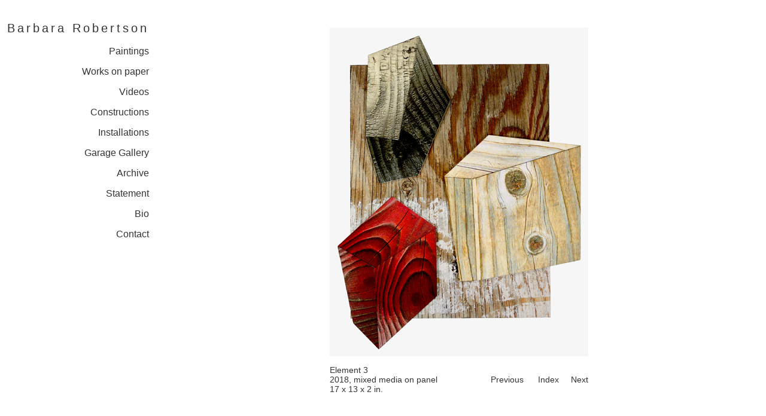

--- FILE ---
content_type: text/html
request_url: http://barbararobertsonart.com/constructions02.html
body_size: 3723
content:
<html>
<head>
<title>Barbara Robertson: Seattle contemporary abstract artist</title>
<meta http-equiv="Content-Type" content="text/html; charset=iso-8859-1">
<meta name=viewport content="width=device-width, initial-scale=1">
<meta name="Description" content="Recent work of contemporary abstract artist, Barbara Robertson, based in Seattle. Mixed media works on paper, Neddy Award Winner, Kala Art Institute Fellowship Artist, 
founder of Seattle Print Arts, represented in Seattle by Davidson Galleries">
<meta name="keywords" content="Barbara Robertson, Seattle contemporary artist, contemporary abstract artict, abstract art, Abstract Artist, contemporary art, Contemporary Works on Paper, West coast artist, Seattle based artist, Experimental Print Art, Fine Arts, Artist, work on paper, Seattle">
<link href="style.css" rel="stylesheet" type="text/css" media="all" />
</head>

<body>
<table border="0" cellspacing="2" cellpadding="2" align="center" width="100%">
  <tr> 
    <td valign="top" width="20%">&nbsp;</td>
    <td valign="top">&nbsp;</td>
  </tr>
  <tr> 
    <td valign="top" width="20%"> 
      <table border="0" cellspacing="0" cellpadding="0" align="right" height="100%">
        <tr> 
          <td valign="top"> 
            <p class="title" align="right"><a href="index.html">Barbara Robertson</a></p>
          </td>
          <td valign="top">&nbsp;</td>
        </tr>
        <tr> 
          <td valign="top">&nbsp;</td>
          <td valign="top">&nbsp;</td>
        </tr>
        <tr> 
          <td valign="top"> 
             <p class="links" align="right"><a href="gallery.html">Paintings</a></p>
            <p class="links" align="right"><a href="paper.html">Works on paper</a></p>
            <p class="links" align="right"><a href="video.html">Videos</a></p>
            <p class="links" align="right"><a href="constructions.html">Constructions</a></p>
            <p class="links" align="right"><a href="installations.html">Installations</a></p>
            <p class="links" align="right"><a href="garage.html">Garage Gallery</a></p>
			<p class="links" align="right"><a href="archive.html">Archive</a></p>
            <p class="links" align="right"><a href="statement.html">Statement</a></p>
            <p class="links" align="right"><a href="bio.html">Bio</a></p>
            <p class="links" align="right"><a href="contact.html">Contact</a></p>
          </td>
          <td valign="top" width="10" height="266">&nbsp;</td>
        </tr>
      </table>
    </td>
    <td valign="top"> 
      <div align="center"> </div>
      <div align="center"> 
        <table border="0" cellspacing="5" cellpadding="5" align="center">
          <tr> 
            <td> 
              <div align="center"><img src="images/constructions02.jpg" width="432" height="550"></div>
            </td>
          </tr>
          <tr> 
            <td> 
              <table width="100%" border="0" cellspacing="0" cellpadding="0">
                <tr> 
                  <td> 
                    <p class="copy" align="left">Element 3<br>
                      2018, mixed media on panel<br>
                      17 x 13 x 2 in.</p>
                  </td>
                  <td> 
                    <p class="copy" align="right"><a href="constructions01.html">Previous</a>&nbsp;&nbsp;&nbsp;&nbsp;&nbsp; 
                      <a href="constructions.html">Index</a>&nbsp;&nbsp;&nbsp;&nbsp;&nbsp;<a href="constructions03.html">Next</a></p>
                  </td>
                </tr>
              </table>
            </td>
          </tr>
        </table>
        <p>&nbsp;</p>
      </div>
  </tr>
</table>
</body>
</html>


--- FILE ---
content_type: text/css
request_url: http://barbararobertsonart.com/style.css
body_size: 2104
content:
body 	{ background-color: #FFFFFF;
	}


img	{
    max-width: 100%;
    height: auto;
	}


/* Desktop Styles */
@media only screen and (min-width: 961px) {
.title {
	letter-spacing: .2em;
	font-family: "Arial";
	font-size: 15pt;
	color: #333333;
	}


.links {
	font-family: "Arial";
	font-size: 16px;
	color: #333333;
	}


.copy {
	font-family: "Arial";
	font-size: 14px;
	color: #333333;
	}

.small {
	font-family: "Arial";
	font-size: 9pt;
	font-style: italic;
	color: #333333;
	}

a:link   { color: #333333; 
	text-decoration: none; 
	}

a:visited  { color: #333333; 
	text-decoration: none;
	}

a:hover  { color: #CCCCCC; 
	text-decoration: none; }

a:active  { color: #333333; 
	text-decoration: none;
	 }
}


/* Tablet Styles */
@media only screen and (min-width: 401px) and (max-width: 960px) {
.title {
	letter-spacing: .1em;
	font-family: "Arial";
	font-size: 14pt;
	color: #333333;
	}


.links {
	font-family: "Arial";
	font-size: 14px;
	color: #333333;
	}


.copy {
	font-family: "Arial";
	font-size: 12px;
	color: #333333;
	}

.small {
	font-family: "Arial";
	font-size: 9pt;
	font-style: italic;
	color: #333333;
	}

a:link   { color: #333333; 
	text-decoration: none; 
	}

a:visited  { color: #333333; 
	text-decoration: none;
	}

a:hover  { color: #CCCCCC; 
	text-decoration: none; }

a:active  { color: #333333; 
	text-decoration: none;
	 }
}


/* Mobile Styles */
@media only screen and (max-width: 400px) {
.title {
	font-family: "Arial";
	font-size: 12px;
	color: #333333;
	}


.links {
	font-family: "Arial";
	font-size: 11px;
	color: #333333;
	}


.copy {
	font-family: "Arial";
	font-size: 10px;
	color: #333333;
	}

.small {
	font-family: "Arial";
	font-size: 9pt;
	font-style: italic;
	color: #333333;
	}

a:link   { color: #333333; 
	text-decoration: none; 
	}

a:visited  { color: #333333; 
	text-decoration: none;
	}

a:hover  { color: #CCCCCC; 
	text-decoration: none; }

a:active  { color: #333333; 
	text-decoration: none;
	 }
}